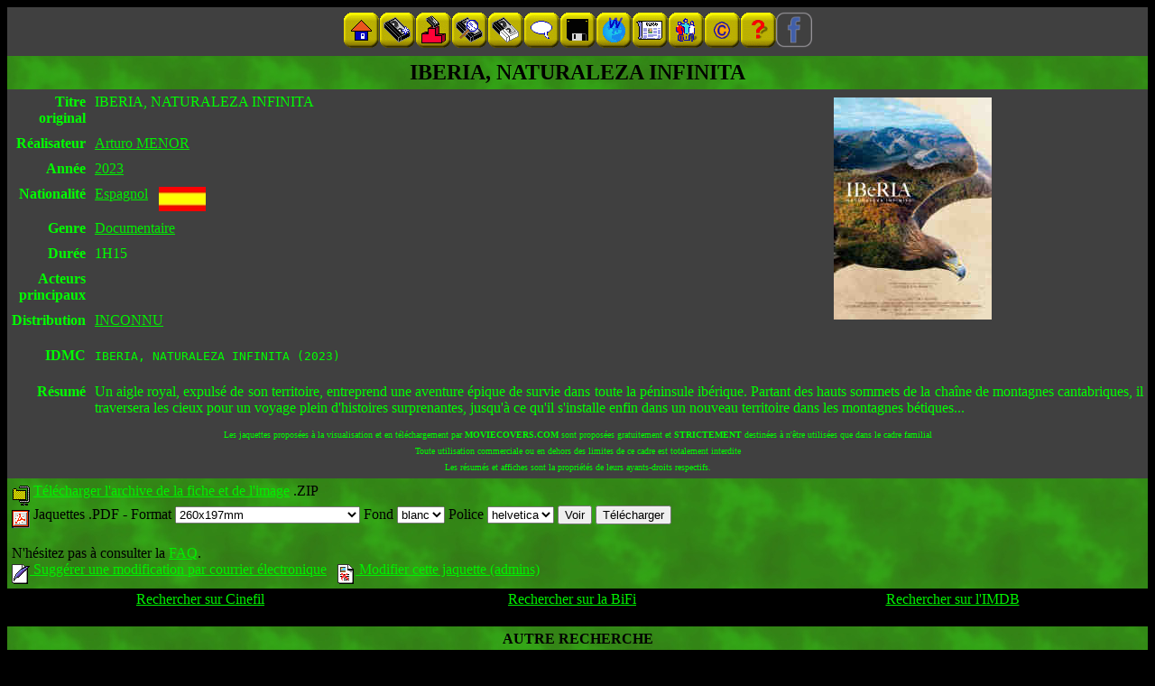

--- FILE ---
content_type: text/html; charset=ISO-8859-1
request_url: https://moviecovers.com/film/titre_IBERIA%2C%20NATURALEZA%20INFINITA%20(2023).html
body_size: 4266
content:
<!-- IBERIA, NATURALEZA INFINITA (2023) -->
<!DOCTYPE html>
<HTML lang="fr">
  <HEAD>
<META name="language" content="fr-FR">
<META name="copyright" content="(c) 1999-2025 MovieCovers Team">
<META name="robots" content="index, follow">
<META name="revisit-after" content="30 days">
<LINK rel="icon" href="/k7.png" type="image/png"><LINK rel="shortcut icon" href="/favicon.ico">
<meta property="fb:admins" content="583201298"/>
<meta property="fb:admins" content="180806535741032"/>
<meta property="fb:admins" content="10151913477041299"/>
<meta property="og:site_name" content="MovieCovers"/>
<meta property="og:url" content="https://moviecovers.com/film/titre_IBERIA,%20NATURALEZA%20INFINITA%20(2023).html"/>
<meta property="og:title" content="IBERIA, NATURALEZA INFINITA"/>
<meta property="og:description" content="Un aigle royal, expuls&eacute; de son territoire, entreprend une aventure &eacute;pique de survie dans toute la p&eacute;ninsule ib&eacute;rique. Partant des hauts sommets de la cha&icirc;ne de montagnes cantabriques, il traversera les cieux pour un voyage plein d'histoires surprenantes, jusqu'&agrave; ce qu'il s'installe enfin dans un nouveau territoire dans les montagnes b&eacute;tiques..."/>
<meta property="og:type" content="video.movie"/>
<meta property="og:image" content="https://moviecovers.com/getjpg.html/IBERIA,%20NATURALEZA%20INFINITA%20(2023).jpg"/>
<meta property="og:logo" content="https://moviecovers.com/gfx/moviecovers7.webp"/>
<meta name="twitter:card" content="summary_large_image">
<meta property="twitter:domain" content="moviecovers.com"/>
<meta name="twitter:title" content="IBERIA, NATURALEZA INFINITA"/>
<meta name="twitter:description" content="Un aigle royal, expuls&eacute; de son territoire, entreprend une aventure &eacute;pique de survie dans toute la p&eacute;ninsule ib&eacute;rique. Partant des hauts sommets de la cha&icirc;ne de montagnes cantabriques, il traversera les cieux pour un voyage plein d'histoires surprenantes, jusqu'&agrave; ce qu'il s'installe enfin dans un nouveau territoire dans les montagnes b&eacute;tiques..."/>
<meta name="twitter:image" content="https://moviecovers.com/DATA/thumbs/films-i/IBERIA,%20NATURALEZA%20INFINITA%20(2023).jpg"/>
<meta property="fb:pages" content="343621213379934"/>
<meta property="fb:app_id" content="283152138383323"/>

<meta name="viewport" content="width=device-width, initial-scale=1">
<META name="keywords" content="IBERIA, NATURALEZA INFINITA (2023), IBERIA, NATURALEZA INFINITA (2023), Arturo MENOR, Documentaire, ">
  <TITLE>IBERIA, NATURALEZA INFINITA</TITLE>
  </HEAD>
  <BODY bgcolor="#000000" text="#00FF00" link="#00F000" vlink="#00C000" alink="#F00000">
    <div id="fb-root"></div>
<script async defer crossorigin="anonymous" src="https://connect.facebook.net/fr_FR/sdk.js#xfbml=1&version=v21.0&appId=283152138383323&autoLogAppEvents=1" nonce="cxvUbCNB"></script>
<CENTER>
    <table border=0 cellpadding=5 cellspacing=0 width="100%">
      <tr>
        <TD bgcolor="#404040" align="center">
        <a name="top"></A><FONT size="-1">
        <NAV role="navigation">
 <a href="/" ><img alt="Page d'accueil" title="Page d'accueil" border=0  src="https://moviecovers.com/gfx/goldbuttons/sommaire-f.gif" width=40 height=40></A><a href="/majs.html" ><img alt="Nouveaut&amp;eacute;s" title="Nouveaut&amp;eacute;s" border=0  src="https://moviecovers.com/gfx/goldbuttons/nouveautes-f.gif" width=40 height=40></A><a href="/halloffame.html" ><img alt="Hit-Parade" title="Hit-Parade" border=0  src="https://moviecovers.com/gfx/goldbuttons/hitparade-f.gif" width=40 height=40></A><a href="/multicrit.html?slow=1&listes=1" ><img alt="Recherche" title="Recherche" border=0  src="https://moviecovers.com/gfx/goldbuttons/recherche-f.gif" width=40 height=40></A><a href="/extras.html" ><img alt="Jaquettes sp&amp;eacute;ciales" title="Jaquettes sp&amp;eacute;ciales" border=0  src="https://moviecovers.com/gfx/goldbuttons/double-f.gif" width=40 height=40></A><a href="/forum/" ><img alt="Forum" title="Forum" border=0  src="https://moviecovers.com/gfx/goldbuttons/forum-f.gif" width=40 height=40></A><a href="/programmes.html" ><img alt="Programmes" title="Programmes" border=0  src="https://moviecovers.com/gfx/goldbuttons/programmes-f.gif" width=40 height=40></A><a href="/liens.html" ><img alt="Liens" title="Liens" border=0  src="https://moviecovers.com/gfx/goldbuttons/liens-f.gif" width=40 height=40></A><a href="/book.html" ><img alt="Press-book" title="Press-book" border=0  src="https://moviecovers.com/gfx/goldbuttons/pressbook-f.gif" width=40 height=40></A><a href="/credits.html" ><img alt="Cr&amp;eacute;dits" title="Cr&amp;eacute;dits" border=0  src="https://moviecovers.com/gfx/goldbuttons/credits-f.gif" width=40 height=40></A><a href="/copyrights.html" ><img alt="Copyrights" title="Copyrights" border=0  src="https://moviecovers.com/gfx/goldbuttons/copyrights-f.gif" width=40 height=40></A><a href="/faq.html" ><img alt="Aide" title="Aide" border=0  src="https://moviecovers.com/gfx/goldbuttons/aide-animated-f.gif" width=40 height=40></A><a href="https://www.facebook.com/moviecovers/" ><img alt="Facebook" title="Facebook" border=0  src="https://moviecovers.com/gfx/goldbuttons/facebook-f.gif" width=40 height=40></A></NAV>
</FONT>
        </TD>
      </tr>
    </table>
    </CENTER>
<main role="main">
<table border=0 cellspacing=0 cellpadding=5 bgcolor="#404040" width="100%">
<tr>
<TD colspan=3 bgcolor="#339900" background="https://moviecovers.com/gfx/green.jpg" fetchpriority=high align="center">
<B><STRONG><FONT color="#000000" size="+2">IBERIA, NATURALEZA INFINITA</FONT></STRONG></B></TD></tr>

<tr><TH align="right" valign="top">Titre original</TH>
    <TD valign="top">
IBERIA, NATURALEZA INFINITA</TD>
<TD align="center" valign="top" rowspan=9>
<a href="/getjpg.html/IBERIA,%20NATURALEZA%20INFINITA%20(2023).jpg"  
     rel="lightbox" target="affiche">
    <img alt="Recto IBERIA, NATURALEZA INFINITA (2491Ko)"
         title="Recto IBERIA, NATURALEZA INFINITA (2491Ko)"    hspace=20 vspace=4 src="https://moviecovers.com/DATA/thumbs/films-i/IBERIA,%20NATURALEZA%20INFINITA%20(2023).jpg"></A>
    </TD></tr>

<tr><TH align="right" valign="top">R&eacute;alisateur</TH>
    <TD valign="top">
<a href="/multicrit.html?real=Arturo MENOR&slow=0&int=1">Arturo MENOR</A></TD></tr>

<tr><TH align="right" valign="top">Ann&eacute;e</TH>
    <TD valign="top">
      <a href="/multicrit.html?anneemin=2023&anneemax=2023&slow=0&int=1">2023</A></TD></tr>

<tr><TH align="right" valign="top">Nationalit&eacute;</TH>
    <TD valign="top">
<a href="/multicrit.html?nation=Espagnol&slow=0&int=1">Espagnol</A>&nbsp;&nbsp;
<a href="/multicrit.html?nation=Espagnol&slow=0&int=1"><img border=0 align="middle" alt="Drapeau Espagnol" title="Drapeau Espagnol" width=52 height=27  src="https://moviecovers.com/gfx/flags/es_civil.jpg"></A>
  </TD></tr>

<tr><TH align="right" valign="top">Genre</TH>
    <TD valign="top">
<a href="/multicrit.html?genre=Documentaire&slow=0&int=1">Documentaire</A></TD></tr>

<tr><TH align="right" valign="top">Dur&eacute;e</TH>
    <TD valign="top">
1H15
</TD>
</tr>

<tr><TH align="right" valign="top">Acteurs principaux</TH>
    <TD valign="top">
&nbsp;
</TD></tr>

<tr><TH align="right" valign="top">Distribution</TH>
    <TD valign="top">
      <a href="/multicrit.html?distri=INCONNU&slow=0&int=1">INCONNU</A>
      </TD></tr>

<tr><TH align="right" valign="middle">IDMC</TH>
    <TD valign="top"><PRE>IBERIA, NATURALEZA INFINITA (2023)</PRE>
</TD></tr>

<tr><TH align="right" valign="top">R&eacute;sum&eacute;</TH>
    <TD valign="top" colspan=2 align="justify">
  Un aigle royal, expuls&eacute; de son territoire, entreprend une aventure &eacute;pique de survie dans toute la p&eacute;ninsule ib&eacute;rique. Partant des hauts sommets de la cha&icirc;ne de montagnes cantabriques, il traversera les cieux pour un voyage plein d'histoires surprenantes, jusqu'&agrave; ce qu'il s'installe enfin dans un nouveau territoire dans les montagnes b&eacute;tiques...
</TD></tr>

<tr><TD colspan=3 valign="top">
<CENTER><FONT size="-2">Les jaquettes propos&eacute;es &agrave; la visualisation et en
t&eacute;l&eacute;chargement par <B>MOVIECOVERS.COM</B> sont
propos&eacute;es gratuitement et <B>STRICTEMENT</B> destin&eacute;es
&agrave; n'&ecirc;tre utilis&eacute;es que dans le cadre familial<BR>
Toute utilisation commerciale ou en dehors des limites de ce cadre est
totalement interdite<BR>Les r&eacute;sum&eacute;s et affiches sont la
propri&eacute;t&eacute;s de leurs ayants-droits respectifs.</FONT></CENTER>
</TD></tr>
</main>

<tr align="left" valign="top">
  <TD bgcolor="#339900" background="https://moviecovers.com/gfx/green.jpg" fetchpriority=high colspan=3><FONT color="#000000">
    <a href="/programmes.html#ZIP"><img border=0 alt="Archive ZIP" title="Archive ZIP" align="middle" width=20 height=22  src="https://moviecovers.com/gfx/zip.gif"></A>&nbsp;<a href="/getzip.html/IBERIA,%20NATURALEZA%20INFINITA%20(2023).zip">T&eacute;l&eacute;charger l'archive de la fiche et de l'image</A> .ZIP
  <BR><form action="/getpdf5.html"  method="get"><input type="hidden" name="idmc1" value="IBERIA, NATURALEZA INFINITA (2023)"><a href="/programmes.html#PDF"><img border=0 alt="Document Acrobat" title="Document Acrobat" align="middle" width=20 height=22  src="https://moviecovers.com/gfx/pdf.gif"></A>&nbsp;Jaquettes .PDF -
    <LABEL>Format&nbsp;<select name="taille"><option value="142x95-18"  >142x95mm (8mm)<option value="232x190-32"  >232x190mm<option value="257x197-32"  >257x197mm<option value="260x197-32"  selected >260x197mm<option value="265x183-7"  >265x183mm (DVD SLIM)<option value="267x198-32"  >267x198mm<option value="268x190-32"  >268x190mm<option value="269x149-10.5"  >269x149mm (Blu-ray UltraHD)<option value="270x149-14"  >270x149mm (Blu-ray)<option value="272x182-14"  >272x182mm (DVD)<option value="274x120-6"  >274x120mm (CD)<option value="274x120-6r"  >274x120mm (CD, tranches inv.)<option value="275x185-14"  >275x185mm (DVD)<option value="289x210-32"  >289x210mm</select></LABEL>
    <LABEL>Fond&nbsp;<select name="couleurfond"><option selected>blanc<option>noir</select></LABEL>
    <LABEL>Police&nbsp;<select name="police"><option selected>helvetica<option>times<option>courier</select></LABEL>
    <input type="submit" name="submit" value="Voir">
    <input type="submit" name="submit" value="T&eacute;l&eacute;charger">
  </FORM>
  <BR>N'h&eacute;sitez pas &agrave; consulter la <a href="/faq.html">FAQ</A>.
  <BR><a target="mailto" href="/mailto.html?to=un-2vE7u@jFFjTv7.nvu&pseudo=Equipe%20de%20correction%20MovieCovers&subject=[MovieCovers]%20IBERIA, NATURALEZA INFINITA (2023)"><img border=0 alt="Email" title="Email" align="middle" width=20 height=22  src="https://moviecovers.com/gfx/mail.gif"> Sugg&eacute;rer une modification par courrier &eacute;lectronique</A> &nbsp;
  <a href="/restricted/modif.html?titre=IBERIA,%20NATURALEZA%20INFINITA%20(2023)"><img border=0 alt="Modification" title="Modification" align="middle" width=20 height=22  src="https://moviecovers.com/gfx/edit.gif"> Modifier cette jaquette (admins)</A></FONT>
</TD></tr>
</table>

<table width="100%">
  <tr>
    <TD align="center">
<div class="fb-share-button" data-href="https://moviecovers.com/film/titre_IBERIA,%20NATURALEZA%20INFINITA%20(2023).html" data-layout="button_count" data-size="small" data-mobile-iframe="true"><a class="fb-xfbml-parse-ignore" target="_blank" href="https://www.facebook.com/dialog/share?app_id=283152138383323&display=popup&href=https://moviecovers.com/film/titre_IBERIA,%20NATURALEZA%20INFINITA%20(2023).html">Share</a></div>
    </TD>


    <TD align="center">
    <a target="bifi-frame" href="https://www.cinefil.com/search/IBERIA, NATURALEZA INFINITA">Rechercher sur Cinefil</A>
    </TD>

    <TD align="center">
    <a target="bifi-frame" href="http://cineressources.bifi.fr/recherche_t.php?rech_type=F&rech_mode=contient&htextfield=IBERIA, NATURALEZA INFINITA">Rechercher sur la BiFi</A>
    </TD>
    <TD align="center">
      <a target="imdb-frame" href="http://www.imdb.com/find?ref_=fn_ft&q=IBERIA, NATURALEZA INFINITA&s=tt&ttype=ft&exact=true">Rechercher sur l'IMDB</A>
    </TD></tr>
</table>

<BR>
<table width="100%" border=0 cellpadding=5 cellspacing=0>
    <tr><TD bgcolor="#339900" background="https://moviecovers.com/gfx/green.jpg" fetchpriority=high align="center"><FONT color="#000000"><B>AUTRE RECHERCHE</B></FONT></TD></tr>
    <tr><TD bgcolor="#404040" align="center">
      <form method="get" action="/multicrit.html"  name="partitre">
  <B><label for="titre">Recherche par mot(s) du titre&nbsp;:</label></B>
  <input type="text" name="titre"  id="titre" size=20  value="">&nbsp;<input type="submit" value="Go!">
  <input type="hidden" name="slow" value="1">
  <input type="hidden" name="listes" value="1">
</form>
</TD></tr>
  </table>

  </div></div>
<FOOTER role="contentinfo">
<HR>
<CENTER>
  &copy;&nbsp;1999-2026&nbsp;<a href="/credits.html">MovieCovers Team</A><br>
<div id="donate-button-container">
<div id="donate-button"></div>
<script src="https://www.paypalobjects.com/donate/sdk/donate-sdk.js" charset="UTF-8"></script>
<script>
PayPal.Donation.Button({
env:'production',
hosted_button_id:'JRHJZYZPW9QYL',
image: {
src:'https://www.paypalobjects.com/fr_FR/FR/i/btn/btn_donate_SM.gif',
alt:'Bouton Faites un don avec PayPal',
title:'PayPal - The safer, easier way to pay online!',
}
}).render('#donate-button');
</script>
</div>
<div class="fb-like" data-href="https://www.facebook.com/Moviecovers-343621213379934/" data-layout="standard" data-action="like" data-size="small" data-show-faces="true" data-share="true" colorscheme="dark"></div>
</CENTER>
</script>
<!-- Google tag (gtag.js) -->
<script async src="https://www.googletagmanager.com/gtag/js?id=G-QPEVZKD62V"></script>
<script>
  window.dataLayer = window.dataLayer || [];
  function gtag(){dataLayer.push(arguments);}
  gtag('js', new Date());

  gtag('config', 'G-QPEVZKD62V');
</script>
</FOOTER>
<script type="application/ld+json">
{
  "@context": "http://schema.org",
  "@id": "https://moviecovers.com/film/titre_IBERIA,%20NATURALEZA%20INFINITA%20(2023).html",
  "@type": "Movie",
  "maintainer": {
    "@type": "Organization",
    "name": "MovieCovers.com"
  },
  "image": "https://moviecovers.com/DATA/thumbs/films-i/IBERIA,%20NATURALEZA%20INFINITA%20(2023).jpg",
"name": "IBERIA, NATURALEZA INFINITA",
  "description": "Un aigle royal, expuls&eacute; de son territoire, entreprend une aventure &eacute;pique de survie dans toute la p&eacute;ninsule ib&eacute;rique. Partant des hauts sommets de la cha&icirc;ne de montagnes cantabriques, il traversera les cieux pour un voyage plein d'histoires surprenantes, jusqu'&agrave; ce qu'il s'installe enfin dans un nouveau territoire dans les montagnes b&eacute;tiques..."
}
</script>
</BODY></HTML>
